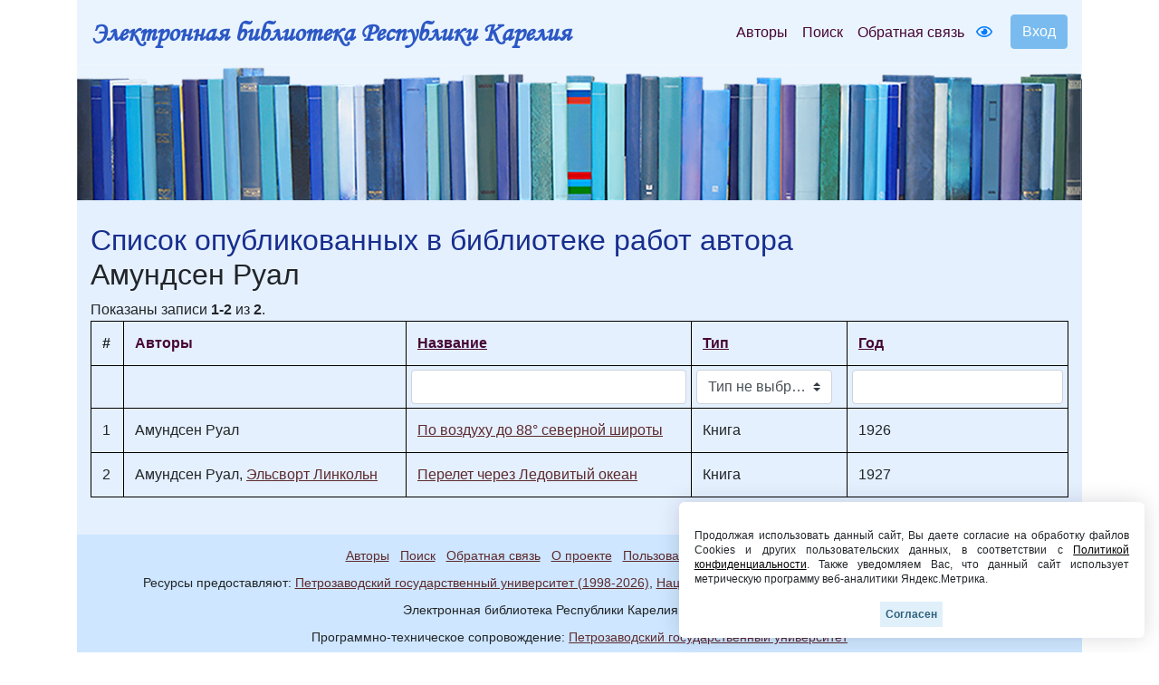

--- FILE ---
content_type: text/html; charset=UTF-8
request_url: https://elibrary.petrsu.ru/authors/46749
body_size: 13307
content:
    <!DOCTYPE html>
    <html lang="ru-RU" class="h-100">
    <head>
        <link rel="shortcut icon" href="/img/favicon.ico?v=2" type="image/x-icon" />
        <meta charset="UTF-8">
        <meta name="viewport" content="width=device-width, initial-scale=1, shrink-to-fit=no">
                <title>Список опубликованных в библиотеке работ автора :: Электронная библиотека РК</title>
        <meta name="csrf-param" content="_csrf-frontend">
<meta name="csrf-token" content="dgeAWYf3WphvRhcu8Cu2naKUciGLq9Nl49Hs_WbRXJw_T8dq1KgOtSgQcx_GUo-r2vohSbPHkAOBoLOYNbwb7g==">

<link href="/assets/27535d64/css/bootstrap.css" rel="stylesheet">
<link href="/css/site.css?t=64" rel="stylesheet">
<link href="/js/bootstrap-multiselect-master/dist/css/bootstrap-multiselect.css" rel="stylesheet">
<link href="/css/site.min.css?v=39" rel="stylesheet">
<link href="/js/wow_book/wow_book.css" rel="stylesheet">
<script src="https://use.fontawesome.com/releases/v5.15.1/js/all.js" defer crossorigin="anonymous"></script>        <meta charset="utf-8">
    </head>

    <body class="d-flex flex-column h-100">
    
        <div class="b-example-divider"></div>
            <header>
                <div class="container">
                    <nav class="navbar navbar-expand-lg navbar-light" style="background-color: #eaf4fe;">
                        <div class="d-none d-md-block">
                            <b> <a class="navbar-brand label-elib-head" href="/"> <span class="header-elib-color">Электронная библиотека Республики Карелия</span></a></b>
                        </div>
                        <div class="d-block d-md-none nav-height">
                           <b><a class="navbar-brand label-elib" href="/"><span class="header-elib-color">Электронная библиотека<br> Республики Карелия</span></a></b>
                        </div>
                        <div class="d-lg-none nav-height tools">
                            <a href="/special/" title="Версия для слабовидящих" style="text-decoration: none"><i class="fa-1x far fa-eye"></i> </a>                        </div>
                        <button class="navbar-toggler"
                                type="button"
                                data-toggle="collapse"
                                data-target="#navbarNav"
                                aria-controls="navbarNav"
                                aria-expanded="false"
                                aria-label="Toggle navigation">
                            <span class="navbar-toggler-icon"></span>
                        </button>
                        <div class="collapse navbar-collapse" id="navbarNav">
                            <ul class="navbar-nav ml-auto">

                                <li class="nav-item">
                                    <a class="nav-link" style="color:#470736" href="/authors">Авторы</a>
                                </li>
                                <li class="nav-item">
                                    <a class="nav-link" style="color:#470736" href="/search">Поиск</a>
                                </li>
                                <li class="nav-item d-lg-none d-xl-block">
                                    <a class="nav-link" style="color:#470736" href="/feedback">Обратная связь</a>
                                </li>
                                <div class="d-none d-lg-block tools">
                                    <li class="nav-item" style="padding-top: 8px; padding-right: 5px; padding-left: 5px;">
                                        <a href="/special/" title="Версия для слабовидящих" style="text-decoration: none"><i class="fa-1x far fa-eye"></i> </a>                                    </li>
                                </div>
                                <div class="btn-group btn-group-login" role="group">
                                                                            <a href="/login">
                                            <button id="btnGroupDrop1" type="button" class="btn btn-login-dr"  aria-haspopup="true" >
                                                Вход
                                            </button>
                                        </a>
                                                                    </div>
                            </ul>
                        </div>
                    </nav>

                    <div class="d-none d-xl-block" style="text-align: center;">
                        <div class="container" style="background-image: url('/img/tit9.jpg'); padding-top:150px;">
                        </div>
                    </div>

                    <div class="d-block d-sm-block d-md-block d-xl-none" style="text-align: center;">
                        <div class="container" style="background-image: url('/img/tit9.jpg'); padding-top:150px;">
                        </div>
                    </div>
                    
                </div>
            </header>

            <main role="main">
                <style>
    .filters td {
        padding: 0.3rem !important;
    }
    @media (max-width: 767px) {
        .multiselect-container .multiselect-option.dropdown-item {
            width: 60%!important;
        }
        .btn-group .multiselect-container .dropdown-menu {
            width: 220px!important;
        }
    }
</style>
<div class="authors-show">
    <div class="container">
        <div class="container body" style="padding-top: 25px; padding-bottom: 25px;">
            <h2><span class="header-color">Список опубликованных в библиотеке работ автора</span><br>Амундсен Руал</h2>
            <div id="w0" class="table-responsive"><div class="summary">Показаны записи <b>1-2</b> из <b>2</b>.</div>
<table class="table my-table-bordered"><thead>
<tr><th>#</th><th class="color-header-options">Авторы</th><th class="color-header-options"><a href="/authors/46749?sort=NAME" data-sort="NAME">Название</a></th><th class="color-header-options"><a href="/authors/46749?sort=TYPE_FOR_SITE" data-sort="TYPE_FOR_SITE">Тип</a></th><th class="color-header-options"><a href="/authors/46749?sort=YEAR_" data-sort="YEAR_">Год</a></th></tr><tr id="w0-filters" class="filters"><td>&nbsp;</td><td>&nbsp;</td><td><input type="text" class="form-control" name="AuthorsSearch[NAME]"></td><td><input type="hidden" name="AuthorsSearch[TYPE_FOR_SITE]" value=""><select id="authorssearch-type_for_site" name="AuthorsSearch[TYPE_FOR_SITE][]" multiple size="4">
<option value="Книга">Книга</option>
</select></td><td><input type="text" class="form-control" name="AuthorsSearch[YEAR_]"></td></tr>
</thead>
<tbody>
<tr data-key="77425"><td>1</td><td>Амундсен Руал</td><td><a class="color-link" href="/books/77425" style="text-decoration: underline;" target="_blank">По воздуху до 88° северной широты</a></td><td>Книга</td><td>1926</td></tr>
<tr data-key="64825"><td>2</td><td>Амундсен Руал, <a class="color-link" href="/authors/46750" style="text-decoration: underline;">Эльсворт Линкольн</a></td><td><a class="color-link" href="/books/64825" style="text-decoration: underline;" target="_blank">Перелет через Ледовитый океан </a></td><td>Книга</td><td>1927</td></tr>
</tbody></table>
<nav id="w1"></nav></div>        </div>
    </div>
</div>
            </main>
            <div class="container">
                <footer class="row row-cols-3 py-0 my-0 mr-0 ml-0 directory">
                    <div class="col-12" style="line-height: 13px;">
                        <p class="text-center pt-3">
                            <span style="font-size: 14px;" >
                                <a class="pr-2 color-link" href="/authors">Авторы</a>
                                <a class="pr-2 color-link" href="/search">Поиск</a>
                                <a class="pr-2 color-link" href="/feedback">Обратная связь</a>
                                <a class="pr-2 color-link" href="/about">О проекте</a>
                                <a class="pr-2 color-link" href="/agreement">Пользовательское соглашение</a>
                            </span>
                        </p>
                        <p class="text-center">
                            <span style="font-size: 14px;">Ресурсы предоставляют:
                                <a class="color-link" href="https://petrsu.ru" target="_blank">Петрозаводский государственный университет (1998-2026)</a>,
                                <a class="color-link" href="http://library.karelia.ru" target="_blank">Национальная библиотека Республики Карелия (1998-2026)</a><br>
                               <!-- <a class="color-link" href="http://ethnomap.karelia.ru" target="_blank">"Фольклорно-литературное наследие Русского Севера"</a>-->
                            </span>
                        </p>
                        <p class="text-center">
                            <span style="font-size: 14px;">
                                Электронная библиотека Республики Карелия &copy; 1998-2026                            </span>
                        </p>
                        <p class="text-center">
                            <span style="font-size: 14px;">
                                Программно-техническое сопровождение: <a class="color-link" target="_blank" href="https://petrsu.ru">Петрозаводский государственный университет</a>
                            </span>
                        </p>
                        <p class="text-center">
                            <span style="font-size: 14px;">
                                <a class="color-link" target="_blank" href="https://petrsu.ru/page/aggr/politika-konfidentsialnosti">Политика конфиденциальности</a>
                            </span>
                        </p>
                    </div>
                    <div class="fixed-cookie">
                        <div id="cookiePopup" class="hideAgree">
                            <p>
                                Продолжая использовать данный сайт, Вы даете согласие на обработку файлов Cookies и других пользовательских данных,
                                в соответствии с <a target="_blank" href="https://petrsu.ru/legal">Политикой конфиденциальности</a>. Также уведомляем Вас,
                                что данный сайт использует метрическую программу веб-аналитики Яндекс.Метрика.
                            </p>
                            <button id="acceptCookie">Согласен</button>
                        </div>
                    </div>
                </footer>
            </div>
            <script src="/assets/1508a405/jquery.js"></script>
<script src="/js/bootstrap-multiselect-master/dist/js/bootstrap-multiselect.js"></script>
<script src="/assets/8e22357d/yii.js"></script>
<script src="/assets/8e22357d/yii.gridView.js"></script>
<script src="/assets/27535d64/js/bootstrap.bundle.js"></script>
<script src="/js/audiojs-master/audiojs/audio.js"></script>
<script src="/js/wow_book/pdf.combined.min.js"></script>
<script src="/js/wow_book/wow_book.min.js"></script>
<script src="/js/site.js?v=2"></script>
<script>$(document).ready(function(){ $('#authorssearch-type_for_site').multiselect({nonSelectedText: 'Тип не выбран', buttonContainer: '<div class="btn-group" />', nSelectedText : 'Выбрано', buttonWidth : '150px',  maxHeight: 200})});</script>
<script>jQuery(function ($) {
jQuery('#w0').yiiGridView({"filterUrl":"\/authors\/46749","filterSelector":"#w0-filters input, #w0-filters select","filterOnFocusOut":true});
});</script>        <!-- Yandex.Metrika counter -->
        <script type="text/javascript" >
            (function(m,e,t,r,i,k,a){m[i]=m[i]||function(){(m[i].a=m[i].a||[]).push(arguments)};
                m[i].l=1*new Date();
                for (var j = 0; j < document.scripts.length; j++) {if (document.scripts[j].src === r) { return; }}
                k=e.createElement(t),a=e.getElementsByTagName(t)[0],k.async=1,k.src=r,a.parentNode.insertBefore(k,a)})
            (window, document, "script", "https://mc.yandex.ru/metrika/tag.js", "ym");

            ym(38071365, "init", {
                clickmap:true,
                trackLinks:true,
                accurateTrackBounce:true,
                webvisor:true
            });
        </script>
        <noscript><div><img src="https://mc.yandex.ru/watch/38071365" style="position:absolute; left:-9999px;" alt="" /></div></noscript>
        <!-- /Yandex.Metrika counter -->
    </body>
    </html>
